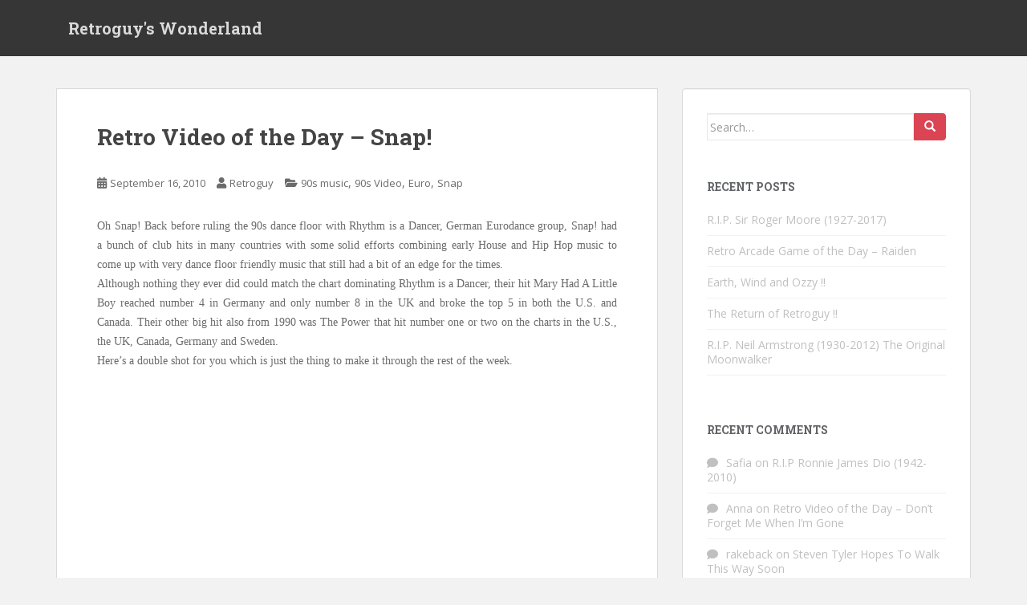

--- FILE ---
content_type: text/html; charset=UTF-8
request_url: https://retroguyswonderland.com/2010/09/retro-video-of-the-day-snap/
body_size: 9105
content:
<!doctype html>
<!--[if !IE]>
<html class="no-js non-ie" lang="en-US"> <![endif]-->
<!--[if IE 7 ]>
<html class="no-js ie7" lang="en-US"> <![endif]-->
<!--[if IE 8 ]>
<html class="no-js ie8" lang="en-US"> <![endif]-->
<!--[if IE 9 ]>
<html class="no-js ie9" lang="en-US"> <![endif]-->
<!--[if gt IE 9]><!-->
<html class="no-js" lang="en-US"> <!--<![endif]-->
<head>
<meta charset="UTF-8">
<meta name="viewport" content="width=device-width, initial-scale=1">
<meta name="theme-color" content="">
<link rel="profile" href="https://gmpg.org/xfn/11">

<title>Retro Video of the Day &#8211; Snap! &#8211; Retroguy&#039;s Wonderland</title>
<meta name='robots' content='max-image-preview:large'>
<link rel='dns-prefetch' href='//www.googletagmanager.com'>
<link rel='dns-prefetch' href='//fonts.googleapis.com'>
<link rel="alternate" type="application/rss+xml" title="Retroguy&#039;s Wonderland &raquo; Feed" href="https://retroguyswonderland.com/feed/">
<link rel="alternate" type="application/rss+xml" title="Retroguy&#039;s Wonderland &raquo; Comments Feed" href="https://retroguyswonderland.com/comments/feed/">
<link rel="alternate" type="application/rss+xml" title="Retroguy&#039;s Wonderland &raquo; Retro Video of the Day &#8211; Snap! Comments Feed" href="https://retroguyswonderland.com/2010/09/retro-video-of-the-day-snap/feed/">
		<script>
			window._wpemojiSettings = {"baseUrl":"https:\/\/twemoji.classicpress.net\/14\/72x72\/","ext":".png","svgUrl":"https:\/\/twemoji.classicpress.net\/14\/svg\/","svgExt":".svg","source":{"concatemoji":"https:\/\/retroguyswonderland.com\/wp-includes\/js\/wp-emoji-release.min.js?ver=cp_872fe612"}};
			!function(e,t,a){var r,n,o,i,p=t.createElement("canvas"),s=p.getContext&&p.getContext("2d");function c(e,t){var a=String.fromCharCode;s.clearRect(0,0,p.width,p.height),s.fillText(a.apply(this,e),0,0);var r=p.toDataURL();return s.clearRect(0,0,p.width,p.height),s.fillText(a.apply(this,t),0,0),r===p.toDataURL()}function l(e){if(!s||!s.fillText)return!1;switch(s.textBaseline="top",s.font="600 32px Arial",e){case"flag":return!c([127987,65039,8205,9895,65039],[127987,65039,8203,9895,65039])&&(!c([55356,56826,55356,56819],[55356,56826,8203,55356,56819])&&!c([55356,57332,56128,56423,56128,56418,56128,56421,56128,56430,56128,56423,56128,56447],[55356,57332,8203,56128,56423,8203,56128,56418,8203,56128,56421,8203,56128,56430,8203,56128,56423,8203,56128,56447]));case"emoji":return!c([129777,127995,8205,129778,127999],[129777,127995,8203,129778,127999])}return!1}function d(e){var a=t.createElement("script");a.src=e,a.defer=a.type="text/javascript",t.getElementsByTagName("head")[0].appendChild(a)}for(i=Array("flag","emoji"),a.supports={everything:!0,everythingExceptFlag:!0},o=0;o<i.length;o++)a.supports[i[o]]=l(i[o]),a.supports.everything=a.supports.everything&&a.supports[i[o]],"flag"!==i[o]&&(a.supports.everythingExceptFlag=a.supports.everythingExceptFlag&&a.supports[i[o]]);a.supports.everythingExceptFlag=a.supports.everythingExceptFlag&&!a.supports.flag,a.DOMReady=!1,a.readyCallback=function(){a.DOMReady=!0},a.supports.everything||(n=function(){a.readyCallback()},t.addEventListener?(t.addEventListener("DOMContentLoaded",n,!1),e.addEventListener("load",n,!1)):(e.attachEvent("onload",n),t.attachEvent("onreadystatechange",(function(){"complete"===t.readyState&&a.readyCallback()}))),(r=a.source||{}).concatemoji?d(r.concatemoji):r.wpemoji&&r.twemoji&&(d(r.twemoji),d(r.wpemoji)))}(window,document,window._wpemojiSettings);
		</script>
		<style>
img.wp-smiley,
img.emoji {
	display: inline !important;
	border: none !important;
	box-shadow: none !important;
	height: 1em !important;
	width: 1em !important;
	margin: 0 0.07em !important;
	vertical-align: -0.1em !important;
	background: none !important;
	padding: 0 !important;
}
</style>
	<link rel='stylesheet' id='sparkling-bootstrap-css' href='https://retroguyswonderland.com/wp-content/themes/sparkling/assets/css/bootstrap.min.css?ver=cp_872fe612' media='all'>
<link rel='stylesheet' id='sparkling-icons-css' href='https://retroguyswonderland.com/wp-content/themes/sparkling/assets/css/fontawesome-all.min.css?ver=5.1.1.' media='all'>
<link rel='stylesheet' id='sparkling-fonts-css' href='//fonts.googleapis.com/css?family=Open+Sans%3A400italic%2C400%2C600%2C700%7CRoboto+Slab%3A400%2C300%2C700&#038;ver=cp_872fe612' media='all'>
<link rel='stylesheet' id='sparkling-style-css' href='https://retroguyswonderland.com/wp-content/themes/sparkling/style.css?ver=2.4.2' media='all'>
<style id='rocket-lazyload-inline-css'>
.rll-youtube-player{position:relative;padding-bottom:56.23%;height:0;overflow:hidden;max-width:100%;}.rll-youtube-player:focus-within{outline: 2px solid currentColor;outline-offset: 5px;}.rll-youtube-player iframe{position:absolute;top:0;left:0;width:100%;height:100%;z-index:100;background:0 0}.rll-youtube-player img{bottom:0;display:block;left:0;margin:auto;max-width:100%;width:100%;position:absolute;right:0;top:0;border:none;height:auto;-webkit-transition:.4s all;-moz-transition:.4s all;transition:.4s all}.rll-youtube-player img:hover{-webkit-filter:brightness(75%)}.rll-youtube-player .play{height:100%;width:100%;left:0;top:0;position:absolute;background:url(https://retroguyswonderland.com/wp-content/plugins/rocket-lazy-load/assets/img/youtube.png) no-repeat center;background-color: transparent !important;cursor:pointer;border:none;}
</style>
<script src='https://retroguyswonderland.com/wp-includes/js/jquery/jquery.min.js?ver=3.6.3' id='jquery-core-js'></script>
<script src='https://retroguyswonderland.com/wp-includes/js/jquery/jquery-migrate.min.js?ver=3.4.0' id='jquery-migrate-js'></script>
<script src='https://retroguyswonderland.com/wp-content/themes/sparkling/assets/js/vendor/bootstrap.min.js?ver=cp_872fe612' id='sparkling-bootstrapjs-js'></script>
<script src='https://retroguyswonderland.com/wp-content/themes/sparkling/assets/js/functions.js?ver=20180503' id='sparkling-functions-js'></script>

<!-- Google tag (gtag.js) snippet added by Site Kit -->
<!-- Google Analytics snippet added by Site Kit -->
<script src='https://www.googletagmanager.com/gtag/js?id=GT-MJJMGGG' id='google_gtagjs-js' async></script>
<script id='google_gtagjs-js-after'>
window.dataLayer = window.dataLayer || [];function gtag(){dataLayer.push(arguments);}
gtag("set","linker",{"domains":["retroguyswonderland.com"]});
gtag("js", new Date());
gtag("set", "developer_id.dZTNiMT", true);
gtag("config", "GT-MJJMGGG");
</script>
<link rel="https://api.w.org/" href="https://retroguyswonderland.com/wp-json/"><link rel="alternate" type="application/json" href="https://retroguyswonderland.com/wp-json/wp/v2/posts/43"><link rel="EditURI" type="application/rsd+xml" title="RSD" href="https://retroguyswonderland.com/xmlrpc.php?rsd">
<meta name="generator" content="WordPress 6.2.6 (compatible; ClassicPress 2.5.0)">
<link rel="canonical" href="https://retroguyswonderland.com/2010/09/retro-video-of-the-day-snap/">
<link rel='shortlink' href='https://retroguyswonderland.com/?p=43'>
<link rel="alternate" type="application/json+oembed" href="https://retroguyswonderland.com/wp-json/oembed/1.0/embed?url=https%3A%2F%2Fretroguyswonderland.com%2F2010%2F09%2Fretro-video-of-the-day-snap%2F">
<link rel="alternate" type="text/xml+oembed" href="https://retroguyswonderland.com/wp-json/oembed/1.0/embed?url=https%3A%2F%2Fretroguyswonderland.com%2F2010%2F09%2Fretro-video-of-the-day-snap%2F&#038;format=xml">
<meta name="generator" content="Site Kit by Google 1.164.0" /><style type="text/css"></style><link rel="pingback" href="https://retroguyswonderland.com/xmlrpc.php"><style>.recentcomments a{display:inline !important;padding:0 !important;margin:0 !important;}</style>		<style type="text/css">
				.navbar > .container .navbar-brand {
			color: #dadada;
		}
		</style>
	<link rel="icon" href="https://retroguyswonderland.com/wp-content/uploads/2020/12/1705a457-ba0a-4e61-cebc-f597a397af1a-60x60.png" sizes="32x32">
<link rel="icon" href="https://retroguyswonderland.com/wp-content/uploads/2020/12/1705a457-ba0a-4e61-cebc-f597a397af1a.png" sizes="192x192">
<link rel="apple-touch-icon" href="https://retroguyswonderland.com/wp-content/uploads/2020/12/1705a457-ba0a-4e61-cebc-f597a397af1a.png">
<meta name="msapplication-TileImage" content="https://retroguyswonderland.com/wp-content/uploads/2020/12/1705a457-ba0a-4e61-cebc-f597a397af1a.png">
<noscript><style id="rocket-lazyload-nojs-css">.rll-youtube-player, [data-lazy-src]{display:none !important;}</style></noscript>
</head>

<body class="post-template-default single single-post postid-43 single-format-standard">
	<a class="sr-only sr-only-focusable" href="#content">Skip to main content</a>
<div id="page" class="hfeed site">

	<header id="masthead" class="site-header" role="banner">
		<nav class="navbar navbar-default
		" role="navigation">
			<div class="container">
				<div class="row">
					<div class="site-navigation-inner col-sm-12">
						<div class="navbar-header">


														<div id="logo">
															<p class="site-name">																		<a class="navbar-brand" href="https://retroguyswonderland.com/" title="Retroguy&#039;s Wonderland" rel="home">Retroguy&#039;s Wonderland</a>
																</p>																													</div><!-- end of #logo -->

							<button type="button" class="btn navbar-toggle" data-toggle="collapse" data-target=".navbar-ex1-collapse">
								<span class="sr-only">Toggle navigation</span>
								<span class="icon-bar"></span>
								<span class="icon-bar"></span>
								<span class="icon-bar"></span>
							</button>
						</div>



						


					</div>
				</div>
			</div>
		</nav><!-- .site-navigation -->
	</header><!-- #masthead -->

	<div id="content" class="site-content">

		<div class="top-section">
								</div>

		<div class="container main-content-area">
						<div class="row side-pull-left">
				<div class="main-content-inner col-sm-12 col-md-8">

	<div id="primary" class="content-area">
		<main id="main" class="site-main" role="main">

		<article id="post-43" class="post-43 post type-post status-publish format-standard hentry category-90s-music category-90s-video category-euro category-snap">
		<div class="post-inner-content">
		<header class="entry-header page-header">

			<h1 class="entry-title ">Retro Video of the Day &#8211; Snap!</h1>

			<div class="entry-meta">
				<span class="posted-on"><i class="fa fa-calendar-alt"></i> <a href="https://retroguyswonderland.com/2010/09/retro-video-of-the-day-snap/" rel="bookmark"><time class="entry-date published" datetime="2010-09-16T02:54:00-04:00">September 16, 2010</time><time class="updated" datetime="2010-09-16T02:54:00-04:00">September 16, 2010</time></a></span><span class="byline"> <i class="fa fa-user"></i> <span class="author vcard"><a class="url fn n" href="https://retroguyswonderland.com/author/retroguy/">Retroguy</a></span></span>
								<span class="cat-links"><i class="fa fa-folder-open"></i>
				 <a href="https://retroguyswonderland.com/category/90s-music/" rel="category tag">90s music</a>, <a href="https://retroguyswonderland.com/category/90s-video/" rel="category tag">90s Video</a>, <a href="https://retroguyswonderland.com/category/euro/" rel="category tag">Euro</a>, <a href="https://retroguyswonderland.com/category/snap/" rel="category tag">Snap</a>				</span>
								
			</div><!-- .entry-meta -->
		</header><!-- .entry-header -->

		<div class="entry-content">
			<div align="justify"><span style="font-family:verdana;">Oh Snap! Back before ruling the 90s dance floor with Rhythm is a Dancer, German Eurodance group, Snap! had a bunch of club hits in many countries with some solid efforts combining early House and Hip Hop music to come up with very dance floor friendly music that still had a bit of an edge for the times. </span></div>
<div align="justify"><span style="font-family:verdana;"></span></div>
<div align="justify"><span style="font-family:verdana;"></span></div>
<div align="justify"><span style="font-family:verdana;"></span></div>
<div align="justify"><span style="font-family:verdana;"></span></div>
<div align="justify"><span style="font-family:verdana;"></span></div>
<div align="justify"><span style="font-family:verdana;"></span></div>
<div align="justify"><span style="font-family:verdana;"></span> </div>
<div align="justify"><span style="font-family:verdana;">Although nothing they ever did could match the chart dominating Rhythm is a Dancer, their hit Mary Had A Little Boy reached number 4 in Germany and only number 8 in the UK and broke the top 5 in both the U.S. and Canada. Their other big hit also from 1990 was The Power that hit number one or two on the charts in the U.S., the UK, Canada, Germany and Sweden. </span></div>
<div align="justify"><span style="font-family:verdana;"></span></div>
<div align="justify"><span style="font-family:verdana;"></span></div>
<div align="justify"><span style="font-family:verdana;"></span></div>
<div align="justify"><span style="font-family:verdana;"></span></div>
<div align="justify"><span style="font-family:verdana;"></span></div>
<div align="justify"><span style="font-family:verdana;"></span></div>
<div align="justify"><span style="font-family:verdana;"></span> </div>
<div align="justify"><span style="font-family:verdana;">Here&#8217;s a double shot for you which is just the thing to make it through the rest of the week.</span> </div>
<div align="justify">
<p><object width="340" height="285"><param name="movie" value="http://www.youtube.com/v/EMEWokWxbmQ?fs=1&amp;hl=en_US&amp;rel=0&amp;color1=0x3a3a3a&amp;color2=0x999999&amp;border=1"><param name="allowFullScreen" value="true"><param name="allowscriptaccess" value="always"><embed src="https://www.youtube.com/v/EMEWokWxbmQ?fs=1&amp;hl=en_US&amp;rel=0&amp;color1=0x3a3a3a&amp;color2=0x999999&amp;border=1" type="application/x-shockwave-flash" allowscriptaccess="always" allowfullscreen="true" width="340" height="285"></embed></object></p>
<p><object width="340" height="285"><param name="movie" value="http://www.youtube.com/v/z33tH-JdPDg?fs=1&amp;hl=en_US&amp;rel=0&amp;color1=0x3a3a3a&amp;color2=0x999999&amp;border=1"><param name="allowFullScreen" value="true"><param name="allowscriptaccess" value="always"><embed src="https://www.youtube.com/v/z33tH-JdPDg?fs=1&amp;hl=en_US&amp;rel=0&amp;color1=0x3a3a3a&amp;color2=0x999999&amp;border=1" type="application/x-shockwave-flash" allowscriptaccess="always" allowfullscreen="true" width="340" height="285"></embed></object></div>
<div align="justify"> </div>
					</div><!-- .entry-content -->

		<footer class="entry-meta">

			
		</footer><!-- .entry-meta -->
	</div>

	
</article><!-- #post-## -->

<div id="comments" class="comments-area">

		<div id="respond" class="comment-respond">
		<h3 id="reply-title" class="comment-reply-title">Leave a Reply <small><a rel="nofollow" id="cancel-comment-reply-link" href="/2010/09/retro-video-of-the-day-snap/#respond" style="display:none;">Cancel reply</a></small></h3><form action="https://retroguyswonderland.com/wp-comments-post.php" method="post" id="commentform" class="comment-form"><p class="comment-notes"><span id="email-notes">Your email address will not be published.</span> <span class="required-field-message">Required fields are marked <span class="required">*</span></span></p><p class="comment-form-comment"><label for="comment">Comment <span class="required">*</span></label> <textarea autocomplete="new-password"  id="id0f3a8910"  name="id0f3a8910"   cols="45" rows="8" maxlength="65525" required></textarea><textarea id="comment" aria-label="hp-comment" aria-hidden="true" name="comment" autocomplete="new-password" style="padding:0 !important;clip:rect(1px, 1px, 1px, 1px) !important;position:absolute !important;white-space:nowrap !important;height:1px !important;width:1px !important;overflow:hidden !important;" tabindex="-1"></textarea><script data-noptimize>document.getElementById("comment").setAttribute( "id", "aac9e970ad9306bd197a5d7a53692cf2" );document.getElementById("id0f3a8910").setAttribute( "id", "comment" );</script></p><p class="comment-form-author"><label for="author">Name <span class="required">*</span></label> <input id="author" name="author" type="text" value="" size="30" maxlength="245" autocomplete="name" required></p>
<p class="comment-form-email"><label for="email">Email <span class="required">*</span></label> <input id="email" name="email" type="email" value="" size="30" maxlength="100" aria-describedby="email-notes" autocomplete="email" required></p>
<p class="comment-form-url"><label for="url">Website</label> <input id="url" name="url" type="url" value="" size="30" maxlength="200" autocomplete="url"></p>
<p class="comment-form-cookies-consent"><input id="wp-comment-cookies-consent" name="wp-comment-cookies-consent" type="checkbox" value="yes"> <label for="wp-comment-cookies-consent">Save my name, email, and website in this browser for the next time I comment.</label></p>
<p class="form-submit"><input name="submit" type="submit" id="submit" class="submit" value="Post Comment"> <input type='hidden' name='comment_post_ID' value='43' id='comment_post_ID'>
<input type='hidden' name='comment_parent' id='comment_parent' value='0'>
</p></form>	</div><!-- #respond -->
	
</div><!-- #comments -->

	<nav class="navigation post-navigation" aria-label="Posts">
		<h2 class="screen-reader-text">Post navigation</h2>
		<div class="nav-links"><div class="nav-previous"><a href="https://retroguyswonderland.com/2010/09/remixes-make-the-world-go-round/" rel="prev"><i class="fa fa-chevron-left"></i> <span class="post-title">Remixes Make the World Go Round</span></a></div><div class="nav-next"><a href="https://retroguyswonderland.com/2010/10/flintstones-how-much-more-retro-can-you-get/" rel="next"><span class="post-title">Flintstones &#8211; How much more retro can you get ? <i class="fa fa-chevron-right"></i></span></a></div></div>
	</nav>
		</main><!-- #main -->
	</div><!-- #primary -->

</div><!-- close .main-content-inner -->
<div id="secondary" class="widget-area col-sm-12 col-md-4" role="complementary">
	<div class="well">
				<aside id="search-2" class="widget widget_search">
<form role="search" method="get" class="form-search" action="https://retroguyswonderland.com/">
  <div class="input-group">
	  <label class="screen-reader-text" for="s">Search for:</label>
	<input type="text" class="form-control search-query" placeholder="Search&hellip;" value="" name="s" title="Search for:" />
	<span class="input-group-btn">
	  <button type="submit" class="btn btn-default" name="submit" id="searchsubmit" value="Search"><span class="glyphicon glyphicon-search"></span></button>
	</span>
  </div>
</form>
</aside>
		<aside id="recent-posts-2" class="widget widget_recent_entries">
		<h3 class="widget-title">Recent Posts</h3><nav aria-label="Recent Posts">
		<ul>
											<li>
					<a href="https://retroguyswonderland.com/2017/05/r-i-p-sir-roger-moore-1927-2017/">R.I.P. Sir Roger Moore (1927-2017)</a>
									</li>
											<li>
					<a href="https://retroguyswonderland.com/2017/05/retro-arcade-game-of-the-day-raiden/">Retro Arcade Game of the Day &#8211; Raiden</a>
									</li>
											<li>
					<a href="https://retroguyswonderland.com/2017/05/earth-wind-and-ozzy/">Earth, Wind and Ozzy !!</a>
									</li>
											<li>
					<a href="https://retroguyswonderland.com/2013/11/the-return-of-retroguy/">The Return of Retroguy  !!</a>
									</li>
											<li>
					<a href="https://retroguyswonderland.com/2012/08/r-i-p-neil-armstrong-1930-2012-the-original-moonwalker/">R.I.P. Neil Armstrong (1930-2012) The Original Moonwalker</a>
									</li>
					</ul>

		</nav></aside><aside id="recent-comments-2" class="widget widget_recent_comments"><h3 class="widget-title">Recent Comments</h3><nav aria-label="Recent Comments"><ul id="recentcomments"><li class="recentcomments"><span class="comment-author-link"><a href="http://www.last.fm/user/safiana" class="url" rel="ugc external nofollow">Safia</a></span> on <a href="https://retroguyswonderland.com/2010/05/r-i-p-ronnie-james-dio-1942-2010/#comment-9">R.I.P Ronnie James Dio (1942-2010)</a></li><li class="recentcomments"><span class="comment-author-link">Anna</span> on <a href="https://retroguyswonderland.com/2009/12/retro-video-of-the-day-dont-forget-me-when-im-gone/#comment-12">Retro Video of the Day &#8211; Don&#8217;t Forget Me When I&#8217;m Gone</a></li><li class="recentcomments"><span class="comment-author-link"><a href="http://www.rakebackleader.com" class="url" rel="ugc external nofollow">rakeback</a></span> on <a href="https://retroguyswonderland.com/2009/08/steven-tyler-hopes-to-walk-this-way-soon/#comment-13">Steven Tyler Hopes To Walk This Way Soon</a></li><li class="recentcomments"><span class="comment-author-link">Anonymous</span> on <a href="https://retroguyswonderland.com/2009/09/useless-retro-link-of-the-day-instant-bueller/#comment-14">Useless Retro Link of the Day &#8211; Instant Bueller</a></li><li class="recentcomments"><span class="comment-author-link"><a href="https://www.blogger.com/profile/05480883639796196479" class="url" rel="ugc external nofollow">Eric Meliton</a></span> on <a href="https://retroguyswonderland.com/2009/08/retro-video-of-the-day-baby-dont-forget-my-number/#comment-15">Retro Video of the Day &#8211; Baby Don&#8217;t Forget My Number</a></li></ul></nav></aside><aside id="sparkling-cats-3" class="widget sparkling-cats"><h3 class="widget-title">Categories</h3>

	<div class="cats-widget">

		<ul>
			<li class="cat-item cat-item-10"><a href="https://retroguyswonderland.com/category/80s-music/">80s music</a> <span>27</span>
</li>
	<li class="cat-item cat-item-16"><a href="https://retroguyswonderland.com/category/80s-video/">80s Video</a> <span>25</span>
</li>
	<li class="cat-item cat-item-24"><a href="https://retroguyswonderland.com/category/advertising/">Advertising</a> <span>21</span>
</li>
	<li class="cat-item cat-item-76"><a href="https://retroguyswonderland.com/category/retro-video/">retro video</a> <span>21</span>
</li>
	<li class="cat-item cat-item-1"><a href="https://retroguyswonderland.com/category/uncategorized/">Uncategorized</a> <span>21</span>
</li>
		</ul>

	</div><!-- end widget content -->

		</aside><aside id="archives-2" class="widget widget_archive"><h3 class="widget-title">Archives</h3><nav aria-label="Archives">			<ul>
					<li><a href='https://retroguyswonderland.com/2017/05/'>May 2017</a>&nbsp;(3)</li>
	<li><a href='https://retroguyswonderland.com/2013/11/'>November 2013</a>&nbsp;(1)</li>
	<li><a href='https://retroguyswonderland.com/2012/08/'>August 2012</a>&nbsp;(1)</li>
	<li><a href='https://retroguyswonderland.com/2011/07/'>July 2011</a>&nbsp;(1)</li>
	<li><a href='https://retroguyswonderland.com/2011/06/'>June 2011</a>&nbsp;(4)</li>
	<li><a href='https://retroguyswonderland.com/2011/05/'>May 2011</a>&nbsp;(9)</li>
	<li><a href='https://retroguyswonderland.com/2011/04/'>April 2011</a>&nbsp;(14)</li>
	<li><a href='https://retroguyswonderland.com/2010/10/'>October 2010</a>&nbsp;(2)</li>
	<li><a href='https://retroguyswonderland.com/2010/09/'>September 2010</a>&nbsp;(2)</li>
	<li><a href='https://retroguyswonderland.com/2010/05/'>May 2010</a>&nbsp;(1)</li>
	<li><a href='https://retroguyswonderland.com/2010/04/'>April 2010</a>&nbsp;(2)</li>
	<li><a href='https://retroguyswonderland.com/2010/03/'>March 2010</a>&nbsp;(5)</li>
	<li><a href='https://retroguyswonderland.com/2010/02/'>February 2010</a>&nbsp;(2)</li>
	<li><a href='https://retroguyswonderland.com/2010/01/'>January 2010</a>&nbsp;(6)</li>
	<li><a href='https://retroguyswonderland.com/2009/12/'>December 2009</a>&nbsp;(6)</li>
	<li><a href='https://retroguyswonderland.com/2009/11/'>November 2009</a>&nbsp;(8)</li>
	<li><a href='https://retroguyswonderland.com/2009/10/'>October 2009</a>&nbsp;(8)</li>
	<li><a href='https://retroguyswonderland.com/2009/09/'>September 2009</a>&nbsp;(9)</li>
	<li><a href='https://retroguyswonderland.com/2009/08/'>August 2009</a>&nbsp;(40)</li>
	<li><a href='https://retroguyswonderland.com/2009/07/'>July 2009</a>&nbsp;(22)</li>
			</ul>

			</nav></aside><aside id="custom_html-3" class="widget_text widget widget_custom_html"><h3 class="widget-title">Hosting</h3><div class="textwidget custom-html-widget"><a href="https://www.digitalocean.com/?refcode=0fee2b786bb8&utm_campaign=Referral_Invite&utm_medium=Referral_Program&utm_source=badge"><img src="data:image/svg+xml,%3Csvg%20xmlns='http://www.w3.org/2000/svg'%20viewBox='0%200%200%200'%3E%3C/svg%3E" alt="DigitalOcean Referral Badge" data-lazy-src="https://web-platforms.sfo2.cdn.digitaloceanspaces.com/WWW/Badge%203.svg" /><noscript><img src="https://web-platforms.sfo2.cdn.digitaloceanspaces.com/WWW/Badge%203.svg" alt="DigitalOcean Referral Badge" /></noscript></a></div></aside>	</div>
</div><!-- #secondary -->
		</div><!-- close .row -->
	</div><!-- close .container -->
</div><!-- close .site-content -->

	<div id="footer-area">
		<div class="container footer-inner">
			<div class="row">
				
				</div>
		</div>

		<footer id="colophon" class="site-footer" role="contentinfo">
			<div class="site-info container">
				<div class="row">
										<nav role="navigation" class="col-md-6">
											</nav>
					<div class="copyright col-md-6">
						Copyright RealRetroguy. All rights reserved // 						Theme by <a href="https://colorlib.com/" target="_blank" rel="nofollow noopener">Colorlib</a> Powered by <a href="http://wordpress.org/" target="_blank">WordPress</a>					</div>
				</div>
			</div><!-- .site-info -->
			<div class="scroll-to-top"><i class="fa fa-angle-up"></i></div><!-- .scroll-to-top -->
		</footer><!-- #colophon -->
	</div>
</div><!-- #page -->

		<script type="text/javascript">
		  jQuery(document).ready(function ($) {
			if ($(window).width() >= 767) {
			  $('.navbar-nav > li.menu-item > a').click(function () {
				if ($(this).attr('target') !== '_blank') {
				  window.location = $(this).attr('href')
				}
			  })
			}
		  })
		</script>
	<script src='https://retroguyswonderland.com/wp-content/themes/sparkling/assets/js/skip-link-focus-fix.min.js?ver=20140222' id='sparkling-skip-link-focus-fix-js'></script>
<script src='https://retroguyswonderland.com/wp-includes/js/comment-reply.min.js?ver=cp_872fe612' id='comment-reply-js'></script>
<script>window.lazyLoadOptions = [{
                elements_selector: "img[data-lazy-src],.rocket-lazyload,iframe[data-lazy-src]",
                data_src: "lazy-src",
                data_srcset: "lazy-srcset",
                data_sizes: "lazy-sizes",
                class_loading: "lazyloading",
                class_loaded: "lazyloaded",
                threshold: 300,
                callback_loaded: function(element) {
                    if ( element.tagName === "IFRAME" && element.dataset.rocketLazyload == "fitvidscompatible" ) {
                        if (element.classList.contains("lazyloaded") ) {
                            if (typeof window.jQuery != "undefined") {
                                if (jQuery.fn.fitVids) {
                                    jQuery(element).parent().fitVids();
                                }
                            }
                        }
                    }
                }},{
				elements_selector: ".rocket-lazyload",
				data_src: "lazy-src",
				data_srcset: "lazy-srcset",
				data_sizes: "lazy-sizes",
				class_loading: "lazyloading",
				class_loaded: "lazyloaded",
				threshold: 300,
			}];
        window.addEventListener('LazyLoad::Initialized', function (e) {
            var lazyLoadInstance = e.detail.instance;

            if (window.MutationObserver) {
                var observer = new MutationObserver(function(mutations) {
                    var image_count = 0;
                    var iframe_count = 0;
                    var rocketlazy_count = 0;

                    mutations.forEach(function(mutation) {
                        for (var i = 0; i < mutation.addedNodes.length; i++) {
                            if (typeof mutation.addedNodes[i].getElementsByTagName !== 'function') {
                                continue;
                            }

                            if (typeof mutation.addedNodes[i].getElementsByClassName !== 'function') {
                                continue;
                            }

                            images = mutation.addedNodes[i].getElementsByTagName('img');
                            is_image = mutation.addedNodes[i].tagName == "IMG";
                            iframes = mutation.addedNodes[i].getElementsByTagName('iframe');
                            is_iframe = mutation.addedNodes[i].tagName == "IFRAME";
                            rocket_lazy = mutation.addedNodes[i].getElementsByClassName('rocket-lazyload');

                            image_count += images.length;
			                iframe_count += iframes.length;
			                rocketlazy_count += rocket_lazy.length;

                            if(is_image){
                                image_count += 1;
                            }

                            if(is_iframe){
                                iframe_count += 1;
                            }
                        }
                    } );

                    if(image_count > 0 || iframe_count > 0 || rocketlazy_count > 0){
                        lazyLoadInstance.update();
                    }
                } );

                var b      = document.getElementsByTagName("body")[0];
                var config = { childList: true, subtree: true };

                observer.observe(b, config);
            }
        }, false);</script><script data-no-minify="1" async src="https://retroguyswonderland.com/wp-content/plugins/rocket-lazy-load/assets/js/16.1/lazyload.min.js"></script><script>function lazyLoadThumb(e,alt,l){var t='<img loading="lazy" src="https://i.ytimg.com/vi/ID/hqdefault.jpg" alt="" width="480" height="360">',a='<button class="play" aria-label="play Youtube video"></button>';if(l){t=t.replace('data-lazy-','');t=t.replace('loading="lazy"','');t=t.replace(/<noscript>.*?<\/noscript>/g,'');}t=t.replace('alt=""','alt="'+alt+'"');return t.replace("ID",e)+a}function lazyLoadYoutubeIframe(){var e=document.createElement("iframe"),t="ID?autoplay=1";t+=0===this.parentNode.dataset.query.length?"":"&"+this.parentNode.dataset.query;e.setAttribute("src",t.replace("ID",this.parentNode.dataset.src)),e.setAttribute("frameborder","0"),e.setAttribute("allowfullscreen","1"),e.setAttribute("allow","accelerometer; autoplay; encrypted-media; gyroscope; picture-in-picture"),this.parentNode.parentNode.replaceChild(e,this.parentNode)}document.addEventListener("DOMContentLoaded",function(){var exclusions=[];var e,t,p,u,l,a=document.getElementsByClassName("rll-youtube-player");for(t=0;t<a.length;t++)(e=document.createElement("div")),(u='https://i.ytimg.com/vi/ID/hqdefault.jpg'),(u=u.replace('ID',a[t].dataset.id)),(l=exclusions.some(exclusion=>u.includes(exclusion))),e.setAttribute("data-id",a[t].dataset.id),e.setAttribute("data-query",a[t].dataset.query),e.setAttribute("data-src",a[t].dataset.src),(e.innerHTML=lazyLoadThumb(a[t].dataset.id,a[t].dataset.alt,l)),a[t].appendChild(e),(p=e.querySelector(".play")),(p.onclick=lazyLoadYoutubeIframe)});</script>
<script defer src="https://static.cloudflareinsights.com/beacon.min.js/vcd15cbe7772f49c399c6a5babf22c1241717689176015" integrity="sha512-ZpsOmlRQV6y907TI0dKBHq9Md29nnaEIPlkf84rnaERnq6zvWvPUqr2ft8M1aS28oN72PdrCzSjY4U6VaAw1EQ==" data-cf-beacon='{"version":"2024.11.0","token":"fe58f06ce4324cac907eb6fc959949de","r":1,"server_timing":{"name":{"cfCacheStatus":true,"cfEdge":true,"cfExtPri":true,"cfL4":true,"cfOrigin":true,"cfSpeedBrain":true},"location_startswith":null}}' crossorigin="anonymous"></script>
</body>
</html>
<!-- Cache Enabler by KeyCDN @ Mon, 03 Nov 2025 22:00:00 GMT (https-index.html) -->